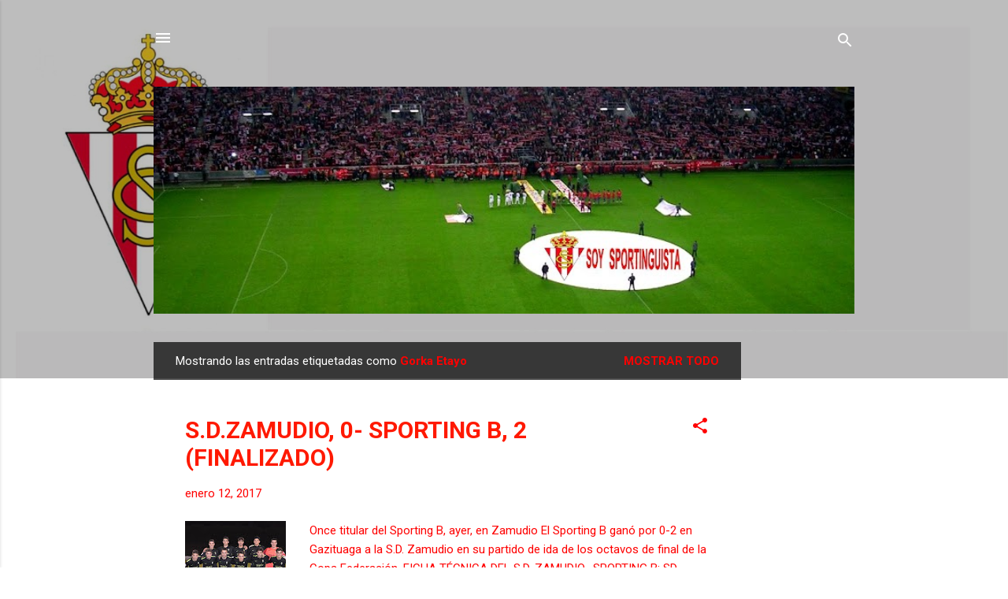

--- FILE ---
content_type: text/html; charset=UTF-8
request_url: https://www.soysportinguista.com/b/stats?style=BLACK_TRANSPARENT&timeRange=ALL_TIME&token=APq4FmASNP4JLlBvYW4QRV5uR1ZtxNV0S55sdMk24SLTf3iXGwrLVzxcm7yGSDdVfPbbsK1Nf2_yJqquMbIRevjojrrO78snnw
body_size: 29
content:
{"total":3987550,"sparklineOptions":{"backgroundColor":{"fillOpacity":0.1,"fill":"#000000"},"series":[{"areaOpacity":0.3,"color":"#202020"}]},"sparklineData":[[0,6],[1,100],[2,4],[3,3],[4,4],[5,4],[6,4],[7,9],[8,6],[9,9],[10,12],[11,14],[12,14],[13,18],[14,14],[15,10],[16,9],[17,9],[18,10],[19,9],[20,6],[21,6],[22,8],[23,7],[24,9],[25,13],[26,8],[27,7],[28,9],[29,1]],"nextTickMs":72000}

--- FILE ---
content_type: text/html; charset=utf-8
request_url: https://www.google.com/recaptcha/api2/aframe
body_size: 269
content:
<!DOCTYPE HTML><html><head><meta http-equiv="content-type" content="text/html; charset=UTF-8"></head><body><script nonce="WakghLcQL5LRIxQTz7V4wQ">/** Anti-fraud and anti-abuse applications only. See google.com/recaptcha */ try{var clients={'sodar':'https://pagead2.googlesyndication.com/pagead/sodar?'};window.addEventListener("message",function(a){try{if(a.source===window.parent){var b=JSON.parse(a.data);var c=clients[b['id']];if(c){var d=document.createElement('img');d.src=c+b['params']+'&rc='+(localStorage.getItem("rc::a")?sessionStorage.getItem("rc::b"):"");window.document.body.appendChild(d);sessionStorage.setItem("rc::e",parseInt(sessionStorage.getItem("rc::e")||0)+1);localStorage.setItem("rc::h",'1769223880689');}}}catch(b){}});window.parent.postMessage("_grecaptcha_ready", "*");}catch(b){}</script></body></html>